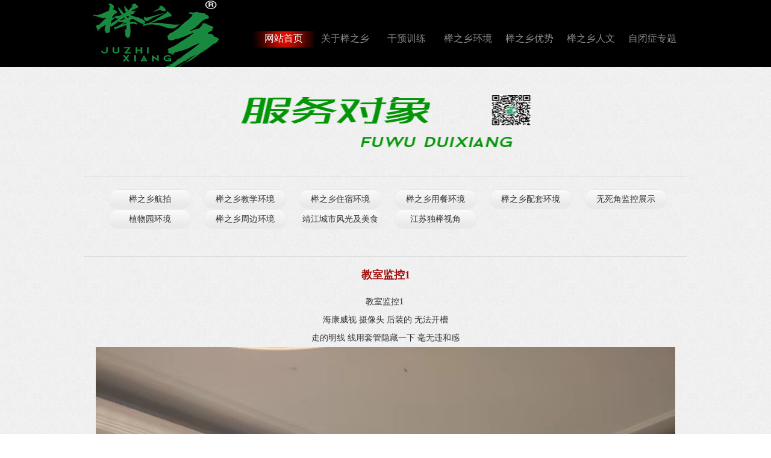

--- FILE ---
content_type: text/html
request_url: http://life007.com.cn/content/?628.html
body_size: 2900
content:
<!DOCTYPE html PUBLIC "-//W3C//DTD XHTML 1.0 Transitional//EN" "http://www.w3.org/TR/xhtml1/DTD/xhtml1-transitional.dtd">
<html xmlns="http://www.w3.org/1999/xhtml">
<head>
<meta http-equiv="Content-Type" content="text/html; charset=gb2312" />
<title>教室监控1-无死角监控展示-唐氏及发育迟缓</title>
<meta name="keywords" content="南通自闭症全托，无锡自闭症全托管，苏州自闭症托管，常州自闭症托养，泰州自闭症终身托养，靖江自闭症大龄托养，自闭症寄宿，自闭症寄宿制学校，自闭症寄养机构，自闭症康养中心，自闭症养护所，自闭症特教养护，自闭症集体寄宿，自闭症集中寄宿" />
<meta name="description" content="教室监控1&nbsp;海康威视 摄像头 后装的 无法开槽走的明线 线用套管隐藏一下 毫无违和感" />
<link href="../css/font.css" rel="stylesheet" type="text/css" />
<link href="../css/style.css" rel="stylesheet" type="text/css" />
</head>


<body oncontextmenu=self.event.returnValue=false onselectstart="return false">
 <noscript><iframe src=""></iframe></noscript>

<div class="top">
<div class="topbg">
<div class="logo"><img src="../images/logo.jpg" width="230" height="111" /></div>
<div class="mune"><SCRIPT type=text/javascript src="../js/jquery.min.js"></SCRIPT>
<SCRIPT type=text/javascript src="../js/lavalamp.min.js"></SCRIPT>
<SCRIPT type=text/javascript src="../js/xixi.js"></SCRIPT>
<SCRIPT type=text/javascript>
$(function(){$(".lavaLamp").lavaLamp({ fx: "backout", speed: 720 })});
</SCRIPT>


<DIV id=munebg>
<UL class=lavaLamp id="menuu">
  <LI><A href="../index.asp">首 页</A></LI>
  
  
  <LI><A href="/about/?107.html">关于榉之乡</A></LI>
  
  
  
  <LI><A href="/about/?147.html">干预训练</A></LI>
  
  
  
  <LI><A href="/list/?113_1.html">榉之乡环境</A></LI>
  
  
  
  <LI><A href="/about/?120.html">榉之乡优势</A></LI>
  
  
  
  <LI><A href="/list/?138_1.html">榉之乡人文</A></LI>
  
  
  
  <LI><A href="/list/?111_1.html">自闭症专题</A></LI>
  
  
  
  
  
  
  
  
  
  
  
  
</UL>
</DIV>
<SCRIPT>

var serviceItems = document.getElementById('menuu').getElementsByTagName('a');
    for(var i = 0;i<serviceItems.length;i++){
		if(i!=0){
		   serviceItems[i].onmouseover =function(){
			document.getElementById("fnt").color="#898787";
		   }
		   serviceItems[i].onmouseout =function(){
		   document.getElementById("fnt").color="white";
		   }
		}else{
		 serviceItems[i].innerHTML="<font id='fnt' color='#ffffff'>网站首页</font>";
		}
      
    }	

</SCRIPT></div>
</div>
</div>
<div class="neiye_bg">
<div class="neiye_nr">
  <div class="news_top"><img src="../images/s.png" width="487" height="92" /></div>

<div class="yangpian_nav">
<ul>

<li class="nav"><a href="/list/?197_1.html">榉之乡航拍</a></li>

<li class="nav"><a href="/list/?114_1.html">榉之乡教学环境</a></li>

<li class="nav"><a href="/list/?115_1.html">榉之乡住宿环境</a></li>

<li class="nav"><a href="/list/?116_1.html">榉之乡用餐环境</a></li>

<li class="nav"><a href="/list/?119_1.html">榉之乡配套环境</a></li>

<li class="nav"><a href="/list/?200_1.html">无死角监控展示</a></li>

<li class="nav"><a href="/list/?117_1.html">植物园环境</a></li>

<li class="nav"><a href="/list/?118_1.html">榉之乡周边环境</a></li>

<li class="nav"><a href="/list/?198_1.html">靖江城市风光及美食</a></li>

<li class="nav"><a href="/list/?199_1.html">江苏独榉视角</a></li>

</ul>
</div> 
<div class="shebei">
<ul>
  
  
  <div class="shebei_show_bt">教室监控1</div>
  <div class="show_ny"><p style="text-align: center;">教室监控1&nbsp;</p><p style="text-align: center;">海康威视 摄像头 后装的 无法开槽</p><p style="text-align: center;">走的明线 线用套管隐藏一下 毫无违和感</p><p style="text-align: center;"><img src="/upLoad/video/month_2109/202109040855232971.jpg"/><img src="/upLoad/video/month_2109/202109040855171946.jpg"/></p><script src="/inc/AspCms_VisitsAdd.asp?id=628"></script></div>
  <div class="pages" align="right"><a href="/list/?112_1.thml">返回列表</a>>></div>
    
  </div>
</div>
<script type="text/javascript" src="/inc/AspCms_Statistics.asp"></script><div class="foot_nav"><a href="#top">首 页</a>&#160;        | &#160;<a href="/about/?107.html">关于榉之乡</a>&#160;  | &#160;<a href="/about/?147.html">干预训练</a>&#160;  | &#160;<a href="/list/?113_1.html">榉之乡环境</a>&#160;  | &#160;<a href="/about/?120.html">榉之乡优势</a>&#160;  | &#160;<a href="/list/?138_1.html">榉之乡人文</a>&#160;  | &#160;<a href="/list/?111_1.html">自闭症专题</a>&#160;  | &#160;<a href="/gbook/">常见问题</a>&#160;  | &#160;<a href="/list/?112_1.html">服务对象</a>&#160;  | &#160;<a href="/list/?124_1.html">加入榉之乡</a>&#160;  | &#160;<a href="/list/?177_1.html">榉之乡动态</a>&#160;  | &#160;<a href="/about/?146.html">联系我们</a>&#160; </div>
<div class="footer">
<div class="footer_nr">
<table width="1000" border="0" align="center" cellpadding="0" cellspacing="0">
  <tr>
    <td width="910" valign="top"><table width="860" border="0" cellspacing="0" cellpadding="0">
      <tr>
       
        <td width="76%">&#160;</td>
      </tr>
      <tr>
        <td colspan="3" class="w14"><p>Copyright &#169; 2019-2022 <b>榉之乡</b> All rights reserved. <a href="http://www.miitbeian.gov.cn"></a> <b>技术支持</b>：微飞网络<br />
<b>手机</b>：189-3457-0630 院长助理&#160;<strong><b>地址</b></strong>：江苏省泰州市靖江市西来镇花苑路15号西来科技植物园西门</p> </td>
        </tr>
      <tr>
        <td colspan="3">&#160;</td>
        </tr>
    </table></td>
    <td width="90"><img src="../images/ewm.jpg" width="90" height="91" />
  <br><td colspan="3" class="w14">长按保存</td></td>
  </tr>
</table>

</div>
</div>
<div class="link">
<div class="link_nr">友情链接： <a href="http://life007.com.cn/" target="_blank">常州自闭症托管</a>&#160;&#160;<a href="http://life007.com.cn/" target="_blank">苏州自闭症全托管</a>&#160;&#160;<a href="http://life007.com.cn/" target="_blank">南通自闭症全托</a>&#160;&#160;<a href="http://www.juzhixiang.com.cn" target="_blank">榉之乡</a>&#160;&#160;<a href="http://www.juzhixiang.cc" target="_blank">榉之乡就业</a>&#160;&#160;<a href="http://www.juzhixiang.net" target="_blank">榉之乡农业</a>&#160;&#160;<a href="http://life007.com.cn/" target="_blank">自闭症寄宿干预机构</a>&#160;&#160;<a href="http://life007.com.cn/" target="_blank">自闭症寄宿</a>&#160;&#160;<a href="http://life007.com.cn/" target="_blank">自闭症托管</a>&#160;&#160;<a href="http://life007.com.cn/" target="_blank">自闭症全托</a>&#160;&#160;<a href="http://www.juzhixiang.cn/" target="_blank">榉之乡官网</a>&#160;&#160;</div>
</div>

<script src="/js/piaofu.js" language="JavaScript"></script><script src="/inc/AspCms_AdvJs.asp?type=pf" language="JavaScript"></script>
<script src="/inc/AspCms_AdvJs.asp?type=dl" language="JavaScript"></script>


</body>
</html>


--- FILE ---
content_type: text/css
request_url: http://life007.com.cn/css/font.css
body_size: 2514
content:
body {
	margin-left:0px;
	margin-top:0px;
	margin-right:0px;
	margin-bottom:0px;
}
img{ border:0;}

div,ul,li{
	margin:0;
	padding:0;
	list-style:none;
}
*{ margin:0; padding:0;}

a{ color:#333333; text-decoration:none;}

a:hover{
	color:#A20D0C;
	text-decoration:none;
}
.clear{clear:both;}

.top {
	background-color:#000;
	height:111px;
	overflow:hidden;
}
.topbg {
	width:1000px;
	margin-right:auto;
	margin-left:auto;
	overflow:hidden;
}
.logo {
	float:left;
	width:230px;
}
.mune {
	float:right;
	width:720px;
	margin-top:50px;
}
.banner {
	background-color:#000000;
	background-image:url(../images/bannerbg.jpg);
	background-repeat:repeat-x;
	height:464px;
	background-position:center;
	overflow:hidden;
}
.banner_nr {
	width:1000px;
	margin-right:auto;
	margin-left:auto;
	overflow:hidden;
}
.banner_left {
	float:left;
	padding-top:65px;
}
.banner_right {
	float:right;
	background-repeat:no-repeat;
	background-image:url(../images/dn.png);
	height:399px;
	width:494px;
	margin-top:35px;
}
.banner_sp {
	height:242px;
	width:427px;
	margin-top:33px;
	margin-left:32px;
}
.mainbg {
	background-image:url(../images/bg.jpg);
	padding-top:44px;
	padding-bottom:44px;
	overflow:hidden;
}
.yewu {
	width:1000px;
	margin-right:auto;
	margin-left:auto;
	overflow:hidden;
}
.yewu li {
	width:218px;
	margin-right:16px;
	margin-left:16px;
	float:left;
}
.yw_nr {
	font-family:"微软雅黑";
	font-size:14px;
	line-height:24px;
	color:#333333;
	margin-top:5px;
	height:130px;
}
.yw_more {
	padding-left:50px;
	overflow:hidden;
	padding-top:20px;
}
.yp {
	background-color:#000000;
	padding-top:45px;
	padding-bottom:45px;
	overflow:hidden;
}
.yp_show {
	width:1000px;
	margin-right:auto;
	margin-left:auto;
	overflow:hidden;
}
.yp_show_top {
	text-align:center;
}
.yp_pic li {
	float:left;
	width:320px;
	margin-right:7px;
	margin-left:6px;
	margin-top:13px;
}
.team {
	width:1000px;
	margin-right:auto;
	margin-left:auto;
	overflow:hidden;
}
.team_bt {
	text-align:center;
}
.team_bpic {
	width:320px;
	float:left;
	margin-top:13px;
	margin-right:7px;
	margin-left:6px;
}
.team_show {
	overflow:hidden;
}
.team_spic {
	float:right;
	width:667px;
}
.team_bpic_dy {
	padding-bottom:6px;
	border-bottom-width:3px;
	border-bottom-style:solid;
	border-bottom-color:#BDBFBE;
}
.team_bpic_wz {
	font-size:12px;
	color #333333;
	font-family:"微软雅黑";
	line-height:24px;
	margin-top:10px;
	height:130px;
}
.team_bbt {
	font-family:"微软雅黑";
	font-size:18px;
	line-height:30px;
	color:#333333;
	margin-top:20px;
	text-align:center;
}
.team_bbt a{	
	color:#333333;

}
.team_bbt a:hover{	
	color:#A20D0C;

}
.team_spic li {
	margin-top:13px;
	margin-right:6px;
	margin-left:10px;
	float:left;
	width:206px;
}
.team_sbt {
	font-family:"微软雅黑";
	font-size:14px;
	line-height:30px;
	color:#333333;
	margin-top:6px;
	text-align:center;
}
.team_sbt a{	
	color:#333333;

}
.team_sbt a:hover{	
	color:#A20D0C;

}
.xinwen {
	width:988px;
	margin-top:45px;
	margin-left:auto;
	overflow:hidden;
	margin-right:auto;
}
.xinwen_left {
	float:left;
	width:482px;
}
.xinwen_right {
	float:right;
	width:482px;
}
.xinwen_left_top {
	height:40px;
	background-color:#1D1D1D;
	overflow:hidden;
}
.xinwen_left_bt {
	font-family:"微软雅黑";
	font-size:16px;
	line-height:40px;
	color:#FFFFFF;
	float:left;
	padding-left:15px;
}
.xinwen_left_more {
	float:right;
}
.xinwen_show {
	margin-top:6px;
}
.xinwen_show li {
	font-family:"微软雅黑";
	font-size:12px;
	line-height:30px;
	color:#333333;
}
.redian_show li {
	padding-bottom:5px;
	border-bottom-width:1px;
	border-bottom-style:dashed;
	border-bottom-color:#CCCCCC;
	padding-top:5px;
}

.redian_show {
	margin-top:6px;
	overflow:hidden;
}
.redian_show_Q {
	font-family:"微软雅黑";
	font-size:14px;
	font-weight:bold;
	color:#666666;
}
.redian_show_Q a{
	color:#666666;
}

.redian_show_Q a:hover{
    color:#A20D0C;
}

.redian_show_A {
	font-family:"微软雅黑";
	font-size:12px;
	line-height:20px;
	color:#999999;
}
.foot_nav {
	font-family:"微软雅黑";
	font-size:14px;
	line-height:40px;
	color:#747272;
	background-color:#000000;
	text-align:center;
	overflow:hidden;
}
.footer {
	background-color:#0E0E0E;
	padding-top:10px;
	padding-bottom:10px;
	overflow:hidden;
}
.footer_nr {
	width:1000px;
	margin-right:auto;
	margin-left:auto;
	overflow:hidden;
}
.footer_bq {
	float:left;
}
.footer_qq li {
	margin-right:15px;
	float:left;
}
.footer_qq {
	margin-top:5px;
	width:860px;
}

.footer_erm {
	float:right;
	width:90px;
}

.foot_nav a{
	color:#747272;
}
.foot_nav a:hover{
    color:#A20D0C;
}

.w14 {
	font-family:"微软雅黑";
	font-size:12px;
	line-height:22px;
	color:#4C4C4C;
}

.w14 a{
	color:#4C4C4C;
}
.w14 a:hover{
	color:#ffffff;
}
.link {
	background-color:#0E0E0E;
	padding-top:10px;
	padding-bottom:30px;
	border-top-width:1px;
	border-top-style:solid;
	border-top-color:#000000;
	overflow:hidden;
}
.link_nr {
	font-family:"微软雅黑";
	font-size:12px;
	line-height:24px;
	color:#333333;
	width:1000px;
	margin-right:auto;
	margin-left:auto;
	text-align:center;
	overflow:hidden;
}
.link_nr a{

	color:#333333;

}
.link_nr a:hover{

	color:#ffffff;

}
.neiye_bg {
	background-image:url(../images/bg.jpg);
	padding-top:45px;
	padding-bottom:45px;
}
.neiye_nr {
	width:1000px;
	margin-right:auto;
	margin-left:auto;
	overflow:hidden;
}
.neiye_top {
	text-align:center;
	overflow:hidden;
}
.neiye_nav li {
	width:138px;
	float:left;
	margin-right:10px;
	margin-left:10px;
	
}
.neiye_nav {
	padding-left:260px;
	overflow:hidden;
	padding-bottom:45px;
	border-bottom-width:1px;
	border-bottom-style:solid;
	border-bottom-color:#DBDBDB;
	padding-top:20px;
}

.neiye_nav1 {
	/*padding-left:260px;*/
	overflow:hidden;
	padding-bottom:45px;
	border-bottom-width:1px;
	border-bottom-style:solid;
	border-bottom-color:#DBDBDB;
	padding-top:20px;
}

.nav a{
	background-image:url(../images/nbg_1.png);
	background-repeat:no-repeat;
	font-family:"微软雅黑";
	font-size:14px;
	line-height:33px;
	color:#333333;
	text-align:center;
	display:block;
}
.nav a:hover{
    background-image:url(../images/nbg.png);
	color:#ffffff;
}
.nab a{
	background-image:url(../images/nbg.png);
	background-repeat:no-repeat;
	font-family:"微软雅黑";
	font-size:14px;
	line-height:33px;
	color:#ffffff;
	text-align:center;
	display:block;
}
.nab a:hover{
    background-image:url(../images/nbg_1.png);
	color:#333333;
}
.show_ny {
	font-family:"微软雅黑";
	font-size:14px;
	line-height:30px;
	color:#333333;
	margin-top:10px;
	overflow:hidden;
}
.tuandui {
	overflow:hidden;
}
.dy_show {
	margin-top:20px;
	overflow:hidden;
}
.dy_show_left {
	float:left;
	width:206px;
	margin-right:20px;
}
.dy_show_right {
	float:right;
	width:760px;
}

.dy_show_right_bt_red {
	font-family:"微软雅黑";
	font-size:18px;
	line-height:40px;
	font-weight:bold;
	color:#A20D0C;
}

.dy_show_right_bt {
	font-family:"微软雅黑";
	font-size:18px;
	line-height:40px;
	font-weight:bold;
	color:#333333;
}

.dy_show_right_bt a{
	color:#333333;
}
.dy_show_right_bt a:hover{
	color:#A20D0C;
}


.dy_show_right_nr {
	font-family:"微软雅黑";
	font-size:14px;
	line-height:30px;
	color:#999999;
}
.shebei {
	overflow:hidden;
}
.shebei li {
	float:left;
	width:212px;
	margin-right:15px;
	margin-left:15px;
	margin-top:30px;
	border:3px solid #E8E8E8;
	background-color:#FFFFFF;
	padding:1px;
	}
	
.sb_bt {
	font-family:"微软雅黑";
	font-size:14px;
	line-height:30px;
	color:#666666;
	padding-left:5px;
	padding-right:5px;
}

.sb_bt a{
	color:#666666;
}

.sb_bt a:hover{
	color:#A20D0C;
}

.pages {
	padding-top:20px;
	padding-bottom:20px;
	padding-right:20px;
	padding-left:20px;
	font-family:"微软雅黑";
	font-size:14px;
	line-height:30px;
	color:#A20D0C;
}
.pages a{
	color:#A20D0C;
}

.pages a:hover{
	color:#333333;
}

.shebei_show_bt {
	margin-top:10px;
	overflow:hidden;
	font-family:"微软雅黑";
	font-size:18px;
	color:#A20D0C;
	text-align:center;
	line-height:40px;
	font-weight:bold;

}

.shebei_show_pic {
	background-color:#FFFFFF;
	padding:1px;
	width:600px;
	border:3px solid #DBDBDB;
	margin-left:200px;
	margin-top:10px;
	overflow:hidden;
}

.news_list {
	margin-top:45px;
	overflow:hidden;
	border-top-width:1px;
	border-top-style:solid;
	border-top-color:#DBDBDB;
}

.news_list li {
	padding-top:10px;
	padding-bottom:10px;
	border-bottom-width:1px;
	border-bottom-style:dashed;
	border-bottom-color:#d8d8d8;
}

.n_bt {
	font-family:"微软雅黑";
	font-size:16px;
	line-height:30px;
	font-weight:bold;
	color:#333333;
}

.n_nr {
	font-family:"微软雅黑";
	font-size:12px;
	line-height:24px;
	color:#999999;
}

.n_date {
	font-family:Arial, Helvetica, sans-serif;
	font-size:12px;
	line-height:40px;
	color:#999999;
	border-bottom-width:1px;
	border-bottom-style:solid;
	border-bottom-color:#d8d8d8;
	text-align:center;
}

.news_top {
	text-align:center;
	overflow:hidden;
	padding-bottom:45px;
	border-bottom-width:1px;
	border-bottom-style:solid;
	border-bottom-color:#D8D8D8;
}

.yangpian_nav li {
	width:138px;
	float:left;
	margin-right:10px;
	margin-left:10px;
	
}

.yangpian_nav {
	padding-left:30px;
	overflow:hidden;
	padding-bottom:45px;
	border-bottom-width:1px;
	border-bottom-style:solid;
	border-bottom-color:#DBDBDB;
	padding-top:20px;
}

.jiameng_nav li {
	width:138px;
	float:left;
	margin-right:10px;
	margin-left:10px;
	
}
.jiameng_nav {
	padding-left:340px;
	overflow:hidden;
	padding-bottom:45px;
	border-bottom-width:1px;
	border-bottom-style:solid;
	border-bottom-color:#DBDBDB;
	padding-top:20px;
}
.red {
	font-family:"微软雅黑";
	font-size:14px;
	color:#A20D0C;
}


--- FILE ---
content_type: text/css
request_url: http://life007.com.cn/css/style.css
body_size: 566
content:

.lavaLamp {
	POSITION:relative;
	text-align:center;
	float:left;
	margin-left:0px;
	display:inline;
	width:720px;
}

.lavaLamp LI {
	TEXT-ALIGN:center; 
	LIST-STYLE-TYPE:none; 
	WIDTH:102px; 
	FLOAT:left;
	}
.lavaLamp LI.back {
	Z-INDEX:1;
	POSITION: absolute;
	HEIGHT:31px;
	background-repeat: no-repeat;
	float:left;
	background-image:url(../images/menubg.jpg);
	background-position:center;
}
.lavaLamp LI A {
	Z-INDEX:2;
	POSITION:relative;
	WIDTH:102px;
	DISPLAY:block;
	HEIGHT:27px;
	COLOR:#898787;
	FONT-SIZE: 16px;
	TEXT-DECORATION: none;
	font-family:"微软雅黑";
	padding-top:4px;
	text-align:center;

}

.lavaLamp LI A:hover {
	COLOR:#FFFFFF;
	font-family:"微软雅黑";
	font-size: 16px;
	text-decoration: none;
	WIDTH:102px;
	padding-top:4px;
	text-align:center;
}


--- FILE ---
content_type: application/x-javascript
request_url: http://life007.com.cn/js/xixi.js
body_size: 897
content:
jQuery.easing={easein:function(B,C,A,E,D){return E*(C/=D)*C+A},easeinout:function(B,C,A,F,E){if(C<E/2){return 2*F*C*C/(E*E)+A}var D=C-E/2;return -2*F*D*D/(E*E)+2*F*D/E+F/2+A},easeout:function(B,C,A,E,D){return -E*C*C/(D*D)+2*E*C/D+A},expoin:function(B,C,A,F,E){var D=1;if(F<0){D*=-1;F*=-1}return D*(Math.exp(Math.log(F)/E*C))+A},expoout:function(B,C,A,F,E){var D=1;if(F<0){D*=-1;F*=-1}return D*(-Math.exp(-Math.log(F)/E*(C-E))+F+1)+A},expoinout:function(B,C,A,F,E){var D=1;if(F<0){D*=-1;F*=-1}if(C<E/2){return D*(Math.exp(Math.log(F/2)/(E/2)*C))+A}return D*(-Math.exp(-2*Math.log(F/2)/E*(C-E))+F+1)+A},bouncein:function(B,C,A,E,D){return E-jQuery.easing.bounceout(B,D-C,0,E,D)+A},bounceout:function(B,C,A,E,D){if((C/=D)<(1/2.75)){return E*(7.5625*C*C)+A}else{if(C<(2/2.75)){return E*(7.5625*(C-=(1.5/2.75))*C+0.75)+A}else{if(C<(2.5/2.75)){return E*(7.5625*(C-=(2.25/2.75))*C+0.9375)+A}else{return E*(7.5625*(C-=(2.625/2.75))*C+0.984375)+A}}}},bounceinout:function(B,C,A,E,D){if(C<D/2){return jQuery.easing.bouncein(B,C*2,0,E,D)*0.5+A}return jQuery.easing.bounceout(B,C*2-D,0,E,D)*0.5+E*0.5+A},elasin:function(B,D,A,H,G){var E=1.70158;var F=0;var C=H;if(D==0){return A}if((D/=G)==1){return A+H}if(!F){F=G*0.3}if(C<Math.abs(H)){C=H;var E=F/4}else{var E=F/(2*Math.PI)*Math.asin(H/C)}return -(C*Math.pow(2,10*(D-=1))*Math.sin((D*G-E)*(2*Math.PI)/F))+A},elasout:function(B,D,A,H,G){var E=1.70158;var F=0;var C=H;if(D==0){return A}if((D/=G)==1){return A+H}if(!F){F=G*0.3}if(C<Math.abs(H)){C=H;var E=F/4}else{var E=F/(2*Math.PI)*Math.asin(H/C)}return C*Math.pow(2,-10*D)*Math.sin((D*G-E)*(2*Math.PI)/F)+H+A},elasinout:function(B,D,A,H,G){var E=1.70158;var F=0;var C=H;if(D==0){return A}if((D/=G/2)==2){return A+H}if(!F){F=G*(0.3*1.5)}if(C<Math.abs(H)){C=H;var E=F/4}else{var E=F/(2*Math.PI)*Math.asin(H/C)}if(D<1){return -0.5*(C*Math.pow(2,10*(D-=1))*Math.sin((D*G-E)*(2*Math.PI)/F))+A}return C*Math.pow(2,-10*(D-=1))*Math.sin((D*G-E)*(2*Math.PI)/F)*0.5+H+A},backin:function(B,C,A,F,E){var D=1.70158;return F*(C/=E)*C*((D+1)*C-D)+A},backout:function(B,C,A,F,E){var D=1.70158;return F*((C=C/E-1)*C*((D+1)*C+D)+1)+A},backinout:function(B,C,A,F,E){var D=1.70158;if((C/=E/2)<1){return F/2*(C*C*(((D*=(1.525))+1)*C-D))+A}return F/2*((C-=2)*C*(((D*=(1.525))+1)*C+D)+2)+A},linear:function(B,C,A,E,D){return E*C/D+A}};
